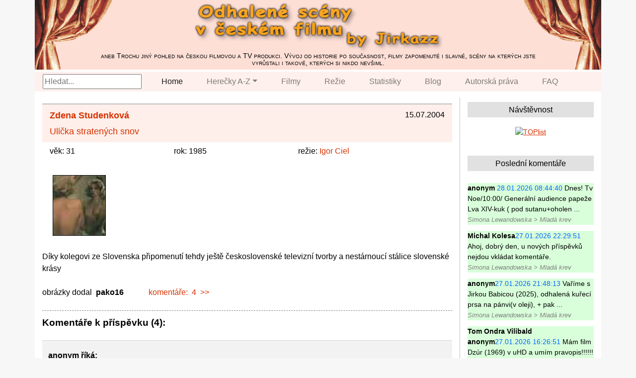

--- FILE ---
content_type: text/html; charset=UTF-8
request_url: https://jirkazz.gzk.cz/record/75/
body_size: 4019
content:
<!DOCTYPE html>
<html lang="cs">
<head>
  <meta charset="UTF-8">
  <meta name="viewport" content="width=device-width, initial-scale=1, shrink-to-fit=no">
  <meta http-equiv="x-ua-compatible" content="ie=edge">
  <title>Odhalené scény by Jirkazz</title>
  <!-- MDB icon -->
  <link rel="icon" href="/web/vendor/mdb/img/mdb-favicon.ico" type="image/x-icon">
  <!-- Bootstrap core CSS -->
  <link rel="stylesheet" href="/web/vendor/bootstrap/css/bootstrap.min.css">
  <!-- jQuery -->
  <script src="/web/vendor/jquery/js/jquery.min.js"></script>
  <!-- Bootstrap core JavaScript -->
  <script src="/web/vendor/bootstrap/js/bootstrap.min.js"></script>
  <!-- Popper JavaScript -->
  <script src="/web/vendor/popper/js/popper.min.js"></script>
  <!-- Fancybox -->
  <link rel="stylesheet" href="/web/vendor/fancybox/jquery.fancybox.min.css">
  <script src="/web/vendor/fancybox/jquery.fancybox.min.js"></script>
  <!-- Charts  -->
  <link rel="stylesheet" href="https://cdn.jsdelivr.net/npm/charts.css/dist/charts.min.css">
  <!-- Custom styles  -->
  <link rel="stylesheet" href="/web/css/style.css">
        <script>
		// AJAX call for autocomplete
		$(document).ready(function() {
			$("#search-box").keyup(function() {
				$.ajax({
					type: "POST",
					url: "/web/search-box.php",
					data: 'keyword=' + $(this).val(),
					beforeSend: function() {
						$("#search-box").css("background", "#FFF url(web/images/LoaderIcon.gif) no-repeat 165px");
					},
					success: function(data) {
						$("#suggesstion-box").show();
						$("#suggesstion-box").html(data);
						$("#search-box").css("background", "#FFF");
					}
				});
			});
		});
		</script>

</head>
<body id="page-top" class="index">


<!-- Header -->
<header>
    <div class="container" id="maincontent" tabindex="-1">
        <div class="row">
            <div class="col-lg-12 px-0 header-background">
			<img class="header-right" src="/web/images/header-right.png" alt="header">
			<img class="header-left" src="/web/images/header-left.png" alt="header">
			<a href="https://jirkazz.gzk.cz"><img class="header-center" src="/web/images/header-center.png" alt="header"></a>
            <div class="header-text">aneb Trochu jiný pohled na českou filmovou a TV produkci. Vývoj od historie po současnost,
filmy zapomenuté i slavné, scény na kterých jste vyrůstali i takové, kterých si nikdo nevšiml.</div>
            </div>
        </div>

        <div class="row">
        <div class="col-lg-12 px-0" style="background-color:#fedfd6;">

	<nav class="navbar navbar-expand-lg navbar-light bg-light py-0">
	  <button class="navbar-toggler" type="button" data-toggle="collapse" data-target="#navbarNavDropdown" aria-controls="navbarNavDropdown" aria-expanded="false" aria-label="Toggle navigation">
	    <span class="navbar-toggler-icon"></span></button><div class="collapse navbar-collapse" id="navbarNavDropdown">
        <div class="frmSearch mr-3">
        <input type="text" id="search-box" placeholder="Hledat...">
        <div id="suggesstion-box" class="position-absolute" style="z-index:9999"></div>
    	</div>

	    <ul class="navbar-nav">
	      <li class="nav-item active px-3 py-0">
	        <a class="nav-link" href="/">Home <span class="sr-only">(current)</span></a>
	      </li>
	      <li class="nav-item dropdown px-3 py-0">
	        <a class="nav-link dropdown-toggle" href="#" id="navbarDropdownMenuLink" role="button" data-toggle="dropdown" aria-haspopup="true" aria-expanded="false">Herečky A-Z</a>
	        <div class="dropdown-menu" aria-labelledby="navbarDropdownMenuLink"><a class="dropdown-item" href="/letter/a/">A</a><a class="dropdown-item" href="/letter/b/">B</a><a class="dropdown-item" href="/letter/c/">C</a><a class="dropdown-item" href="/letter/d/">D</a><a class="dropdown-item" href="/letter/e/">E</a><a class="dropdown-item" href="/letter/f/">F</a><a class="dropdown-item" href="/letter/g/">G</a><a class="dropdown-item" href="/letter/h/">H</a><a class="dropdown-item" href="/letter/ch/">CH</a><a class="dropdown-item" href="/letter/i/">I</a><a class="dropdown-item" href="/letter/j/">J</a><a class="dropdown-item" href="/letter/k/">K</a><a class="dropdown-item" href="/letter/l/">L</a><a class="dropdown-item" href="/letter/m/">M</a><a class="dropdown-item" href="/letter/n/">N</a><a class="dropdown-item" href="/letter/o/">O</a><a class="dropdown-item" href="/letter/p/">P</a><a class="dropdown-item" href="/letter/q/">Q</a><a class="dropdown-item" href="/letter/r/">R</a><a class="dropdown-item" href="/letter/s/">S</a><a class="dropdown-item" href="/letter/t/">T</a><a class="dropdown-item" href="/letter/u/">U</a><a class="dropdown-item" href="/letter/v/">V</a><a class="dropdown-item" href="/letter/w/">W</a><a class="dropdown-item" href="/letter/x/">X</a><a class="dropdown-item" href="/letter/y/">Y</a><a class="dropdown-item" href="/letter/z/">Z</a><a class="dropdown-item" href="/name/">all</a></div>
	      </li>
	      <li class="nav-item px-3 py-0">
	        <a class="nav-link" href="/title/">Filmy</a>
	      </li>
	      <li class="nav-item px-3 py-0">
	        <a class="nav-link" href="/director/">Režie</a>
	      </li>
	      <li class="nav-item px-3 py-0">
	        <a class="nav-link" href="/stats/">Statistiky</a>
	      </li>
	      <li class="nav-item px-3 py-0">
	        <a class="nav-link" href="/blog/">Blog</a>
	      </li>
	      <li class="nav-item px-3 py-0">
	        <a class="nav-link" href="/autorska-prava/">Autorská práva</a>
	      </li>
	      <li class="nav-item px-3 py-0">
	        <a class="nav-link" href="/faq/">FAQ</a>
	      </li>

	    </ul>
	  </div>
	</nav>
    </div>
    </div>
    </div>
</header>


<div class="container content">
  <div class="row"><div class="col-sm-9">
    <div class="record">
    <div class="header">
	<div class="date">15.07.2004</div>
	<div class="name"><a href="/name/studenkova/">Zdena Studenková</a></div>
	<div class="movie"><a href="/title/ulicka-stratenych-snov/">Ulička stratených snov</a></div>
    </div>
	    <div class="subheader">
		<div class="age">věk: 31</div>
		<div class="year">rok: 1985</div>
		<div class="director">režie: <a href="/director/ciel/">Igor Ciel</a></div>
	    </div>
    <div class="images"><a data-fancybox="studenkova-ulicka-stratenych-snov" href="/s/studenkova-ulicka-stratenych-snov-01.jpg" class="fancybox"><img title="otevřít v plné velikosti..." alt="náhled" src="/s/studenkova-ulicka-stratenych-snov-01-a.jpg"></a></div><div class="text">Díky kolegovi ze Slovenska připomenutí tehdy ještě československé televizní tvorby a nestárnoucí stálice slovenské krásy</div><div class="text"><div>obrázky dodal&nbsp; <b>pako16</b></div><div><a href="/record/75/#c" class="comments_link">komentáře:&nbsp;&nbsp;4&nbsp;&nbsp;&gt;&gt;</a></div></div>
    </div><div class="comments" id="c"><h2>Komentáře k příspěvku (4):</h2><div id="c1775"><p class="name"><span>anonym</span> říká:</p>
		        <p class="date">23.09.2007 15:47:15</p>
		        <p class="text">nič moc, iba tváričku má peknú</p>
                </div><div id="c2241"><p class="name"><span>dement</span> říká:</p>
		        <p class="date">03.05.2008 23:12:42</p>
		        <p class="text">Hele, nekradou Ti nahodou bleskovky.sk materialy z tehle sajty? :-) <br />
http://lesk.zoznam.sk/cl/10166/238986/Zdena-Studenkova-na-Miss-2008-Velke-tajomstvo-jej-poprsia-?hl=herecky</p>
                </div><div id="c2242"><p class="name"><span class="authorised_admin">Jirkazz</span> říká:</p>
		        <p class="date">05.05.2008 13:04:23</p>
		        <p class="text">Odsud přebírají prakticky všechny noviny, zejména bulvární, když jde o odhalené scény ve filmu. Nakonec proto to přece dělám. Co mě mrzí, že nejsou schopný aspoň uvést zdroj nebo se zeptat. Až na výjimky, jako bylo třeba AHA. Nebo když tam dám tak drsný vodoznak, že jim nic jiného nezbude ;-)</p>
                </div><div id="c16671"><p class="name"><span>anonym</span> říká:</p>
		        <p class="date">24.01.2023 05:52:24</p>
		        <p class="text">Dnes 10:25 Dvojka.</p>
                </div><h2 class="newcom">Zanechte komentář</h2><form action="/record/75/#c" method="post">
    <p><input type="text" style="width:200px;" name="com_autor" value="">
	<span>Jméno</span></p>
	<p><input type="text" style="width:200px;" name="com_heslo" size="22" value="">
	<span>Heslo <small>(nepovinné, vyplňují pouze registrovaní)</small></span></p>
	<p><input type="text" name="com_email" style="width:200px;"  value="">
   	<span>E-mail <small>(nepovinné, nebude zobrazen)</small></span></p>
	<p><textarea name="com_text" rows="5" style="width:100%"></textarea></p><p>Jaký je součet 5 a 8 ? <input type="text" name="com_soucet" value="" size="2"> <span><small>(povinné - ochrana proti spamu)</small></span> <input type="hidden" name="com_answer" value="13"></p>
	<p><input name="submit" type="submit" value="Odeslat"></p>
	</form></div> </div>
  <div class="col-sm-3 sidebar">
      <div class="box">
      <h3>Návštěvnost</h3><p class="text-center">
		<a href="https://www.toplist.cz/"><script>
		<!--
		document.write ('<img src="https://toplist.cz/count.asp?id=64134&amp;logo=mc&http='+escape(document.referrer)+'&wi='+escape(window.screen.width)+'&he='+escape(window.screen.height)+'&cd='+escape(window.screen.colorDepth)+'&t='+escape(document.title)+'" width="88" height="60" border=0 alt="TOPlist" >');
		//--></script><noscript><img src="https://toplist.cz/count.asp?id=64134&amp;logo=mc" style="border:none;"
		alt="TOPlist" width="88" height="60"></noscript></a></p></div>
      <div class="box" id="comments">
      <h3>Poslední komentáře</h3><a href="/record/1588/#c24112" class="comm_last today" title="posledních 24 hodin"> <span class="name">anonym </span> <span class="date">28.01.2026 08:44:40</span>
        Dnes! Tv Noe/10:00/ Generální audience papeže Lva XIV-kuk ( pod sutanu+oholen&nbsp;...<br><span class="topic">Simona Lewandowska > Mladá krev</span></a><a href="/record/1588/#c24111" class="comm_last today" title="posledních 24 hodin"> <span class="name">Michal Kolesa</span> <span class="date">27.01.2026 22:29:51</span>
        Ahoj, dobrý den, u nových příspěvků nejdou vkládat komentáře.<br><span class="topic">Simona Lewandowska > Mladá krev</span></a><a href="/record/1588/#c24110" class="comm_last today" title="posledních 24 hodin"> <span class="name">anonym</span> <span class="date">27.01.2026 21:48:13</span>
        Vaříme s Jirkou Babicou (2025), odhalená kuřecí prsa na pánvi(v oleji), + pak&nbsp;...<br><span class="topic">Simona Lewandowska > Mladá krev</span></a><a href="/record/1588/#c24109" class="comm_last today" title="posledních 24 hodin"> <span class="name">Tom Ondra Vilibald anonym</span> <span class="date">27.01.2026 16:26:51</span>
        Mám film Dzúr (1969) v uHD a umím pravopis!!!!!!<br><span class="topic">Simona Lewandowska > Mladá krev</span></a><a href="/record/1588/#c24108" class="comm_last today" title="posledních 24 hodin"> <span class="name">anonym</span> <span class="date">27.01.2026 16:07:51</span>
        Fofr!? Kuk pod sukně sborkyň(ve vedru) v zrcadle 1:30 před koncem, +pak asi v&nbsp;...<br><span class="topic">Simona Lewandowska > Mladá krev</span></a><a href="/record/1588/#c24107" class="comm_last today" title="posledních 24 hodin"> <span class="name">vilibald</span> <span class="date">27.01.2026 15:18:47</span>
        Šárka Peková odhalená v Bacheloru ale jen decentně!!!!!!!!<br><span class="topic">Simona Lewandowska > Mladá krev</span></a></div>
      <div class="box">
      <h3>Okoun.cz</h3>
      <p>Diskuse k webu, resp. dnes už je tento web spíše přívěskem diskuse.<br>
      <a href="https://www.okoun.cz/boards/ceskoslovenske_celebrity_-_jirkazz" target="_blank">
      https://www.okoun.cz/boards/ceskoslovenske_celebrity_-_jirkazz</a><br>
	  Jestli chtete něco probrat, stavte se.</p>
	  </div>
    </div>
  </div></div>

<footer class="text-center">
    <div class="container">
        <div class="row">
            <div class="col-lg-12 pt-3 pb-0">
    <p class="">(c) 2003-2026 Jirkazz, použité materiály patří uvedeným autorům a na webu jsou použity pouze jako citace resp. ukázky dokumentující vývoj českého filmu</p>
        </div>
    </div>
    </div>
</footer>

</body>
</html>